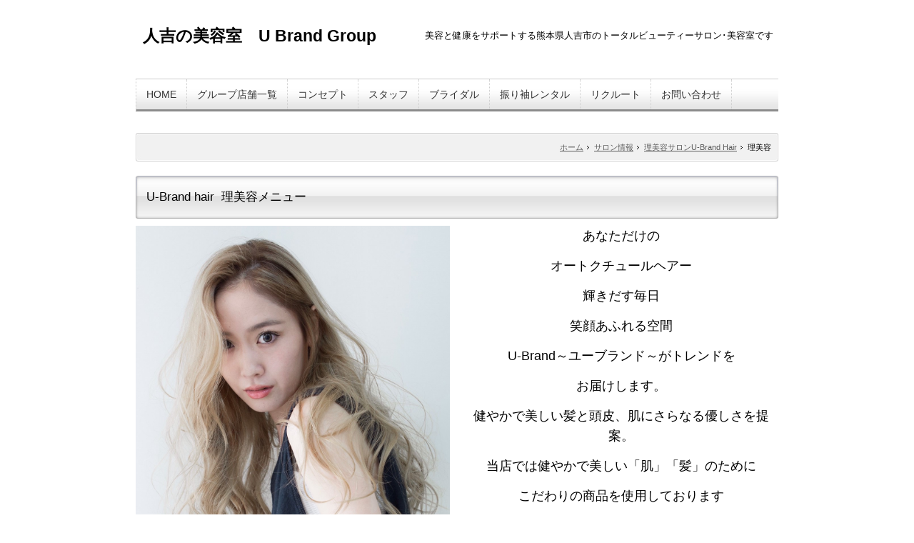

--- FILE ---
content_type: text/html; charset=UTF-8
request_url: https://u-brand.kbz.jp/access/ubrand/hair/
body_size: 15391
content:
<!DOCTYPE html PUBLIC "-//W3C//DTD XHTML 1.0 Transitional//EN" "http://www.w3.org/TR/xhtml1/DTD/xhtml1-transitional.dtd">
<html xmlns="http://www.w3.org/1999/xhtml" xml:lang="ja" lang="ja">
<head><script>
  (function(i,s,o,g,r,a,m){i['GoogleAnalyticsObject']=r;i[r]=i[r]||function(){
  (i[r].q=i[r].q||[]).push(arguments)},i[r].l=1*new Date();a=s.createElement(o),
  m=s.getElementsByTagName(o)[0];a.async=1;a.src=g;m.parentNode.insertBefore(a,m)
  })(window,document,'script','//www.google-analytics.com/analytics.js','ga');

  ga('create', 'UA-12052951-19', 'kbz.jp');
  ga('send', 'pageview');

</script>
<meta http-equiv="Content-Type" content="text/html; charset=UTF-8" />
<meta http-equiv="Content-Script-Type" content="text/javascript" />
<meta http-equiv="Content-Style-Type" content="text/css" />
<meta http-equiv="Cache-Control" content="no-cache" />
<meta http-equiv="Pragma" content="no-cache" />
<meta name="robots" content="INDEX,FOLLOW" />
<title>理美容 | 人吉市 美容室 U Brand　ヘアメイク・エステ・ネイル・ブライダル　</title>
<meta name="description" content="理美容のメニューです。" />
<meta name="keywords" content="人吉,ヘアーサロン,美容,理容" />
<link type="text/css" rel="stylesheet" href="../../../_templates/ubrand_org/css/style.css" />
<link type="text/css" rel="stylesheet" href="../../../_administrator/css/default/content_parts.css" />
<link href="../../../_administrator/css/lightbox.css" rel="stylesheet" type="text/css" media="screen" />
<script type="text/javascript" src="../../../_administrator/js/slibs.js"></script>
<script type="text/javascript" src="https://design.secure-cms.net/host/script/script5.js" integrity="sha384-wDZXZOZYlKSTi1fcGV6n7FzLHcpOG8wkYBRAFCA5PMT56QIw/r7/iyVfGcRim7TA" crossorigin="anonymous"></script>
<script type="text/javascript">jQuery.noConflict();</script>
<script type="text/javascript" src="../../../_administrator/js/common.js"></script>
<link href="../../../_administrator/css/lightbox_2.css" rel="stylesheet" type="text/css" media="screen" />
<link href="../../../_administrator/css/default/alert.css" rel="stylesheet" type="text/css" />
<link href="../../../_administrator/css/index.php?from=login" rel="stylesheet" type="text/css" />
<script type="text/javascript" defer="defer" async="async" src="../../../_administrator/js/llibs.js"></script>
<link rel="alternate" media="only screen and (max-width: 640px)" href="http://u-brand.kbz.jp/_m/access/ubrand/hair/" />
<link rel="alternate" media="handheld" href="http://u-brand.kbz.jp/_m/access/ubrand/hair/" />
<script>get_cookie_banner_settings();</script>
</head>
<body id="type1column">
<div id="wrapper">
<!-- ************************************************** id="header"  ************************************************** -->
<div id="header">
<div class="wrapper clearfix  ">
<div class="box"><div><div id="logo"><span> <h1><strong><span style="font-size: larger">人吉の美容室　U Brand Group</span></strong></h1></span></div><h2 id="siteDesc"><span>美容と健康をサポートする熊本県人吉市のトータルビューティーサロン･美容室です</span></h2></div></div>
<div class="naviBox headerNavi">
<ul class="clearfix"><!--
--><li>
<a class="menu" href="../../../" target="_self">HOME</a></li><li>
<a class="menu" href="../../../access/menu/" target="_self">グループ店舗一覧</a></li><li>
<a class="menu" href="../../../access/concept/" target="_self">コンセプト</a></li><li>
<a class="menu" href="../../../access/staff/" target="_self">スタッフ</a></li><li>
<a class="menu" href="../../../access/bridal/" target="_self">ブライダル</a></li><li>
<a class="menu" href="../../../kimono/" target="_self">振り袖レンタル</a></li><li>
<a class="menu" href="../../../access/recruit/" target="_self">リクルート</a></li><li>
<a class="menu" href="../../../toiawase/" target="_self">お問い合わせ</a></li><!--
--></ul>
</div></div>
</div>
<!-- ************************************************** // id="header" ************************************************** -->

<!-- id="topicpath" -->
<div id="topicpath">
<div class="wrapper clearfix">
<ul>
<li id="topicpathFirst"><a href="../../../">ホーム</a></li><li><a href="../../../access/">サロン情報</a></li><li><a href="../../../access/ubrand/">理美容サロンU-Brand Hair</a></li><li>理美容</li></ul>
</div>
</div>
<!-- // id="topicpath" -->

<!-- ************************************************** id="container" ************************************************** -->
<div id="container">
<div class="wrapper clearfix">
<!-- ************************************************** id="contents" ************************************************** -->
<div id="contents">

<!-- id="upper" -->
<div id="upper">
</div>
<!-- // id="upper" -->

<!-- id="main" -->
<div id="main">
<div><h1>U-Brand hair &nbsp;理美容メニュー</h1><div><div class="box clearfix"><div class="parts_img_type03_box left"><img alt="" width="330" src="../../../images/50242083.33b68e418dc8c8182fecbf7609d25fcc.19100603.JPG" /></div><div class="parts_img_type03_box right "><p style="text-align: center"><span style="font-size: large">あなただけの</span></p><p style="text-align: center"><span style="font-size: large">オートクチュールヘアー</span></p><p style="text-align: center"><span style="font-size: large">輝きだす毎日</span></p><p style="text-align: center"><span style="font-size: large">笑顔あふれる空間</span></p><p style="text-align: center"><span style="font-size: large">U-Brand～ユーブランド～がトレンドを</span></p><p style="text-align: center"><span style="font-size: large">お届けします。</span></p><p style="text-align: center"><span style="font-size: large">健やかで美しい髪と頭皮、肌にさらなる優しさを提案。</span></p><p style="text-align: center"><span style="font-size: large">当店では健やかで美しい「肌」「髪」のために</span></p><p style="text-align: center"><span style="font-size: large">こだわりの商品を使用しております</span></p></div></div></div><div><div class="box clearfix"><div class="parts_h_type08_box left"><h4>カット　　骨格矯正カット</h4><div class="parts_h_type08_imgBox"><img title="" alt="" width="330" height="293" src="../../../images/IMG_2826.JPG" /></div><div><p>　お客様　それぞれのお顔、骨格、個性などに合わせたスタイルを普段スタイリングがいかに楽に出来るかを考えて、しっかりと提案させていただきます。評判のシャンプーもご期待ください。</p></div></div><div class="parts_h_type08_box right"><h4>カラー　マニキュア　他多数</h4><div class="parts_h_type08_imgBox"><img title="" alt="" width="330" height="293" src="../../../images/IMG_2751.JPG" /></div><div><p>　しっかり染めながらたっぷり栄養補給。何百種類もあるカラー剤の中から厳選。水に包まれながら染める「ウォーターカラー」は、大人の髪をしなやかに、なめらかに仕上げます。</p></div></div></div></div><div><div class="box clearfix"><div class="parts_h_type08_box left"><h4>パーマ　　デジタルパーマ</h4><div class="parts_h_type08_imgBox"><img title="" alt="" width="330" height="293" src="../../../images/IMG_2847.JPG" /></div><div><p>ご希望のスタイルや髪質によって異なりますが、デジタルパーマやコスメカールを使い分け　ニュアンス風なパーマや、個性的なパーマなども、共に髪の傷み、スタイリングのしやすさを考えたパーマです。トリートメントと前処理は料金に含まれます。</p></div></div><div class="parts_h_type08_box right"><h4>ストレート　　ストレートデジパー</h4><div class="parts_h_type08_imgBox"><img title="" alt="" width="330" height="292" src="../../../images/DSC00566.JPG" /></div><div><p>自然な仕上がりと手触りで人気の高い縮毛矯正です。毛先と根元のお薬を使い分け髪へのダメージを最小限におさえて、自然な髪にしていきます。プラス1000円で毛先にカールを付けるストデジがかなり人気です。</p></div></div></div></div><div><div class="box clearfix"><div class="parts_h_type08_box left"><h4>セット・メイク・着付け</h4><div class="parts_h_type08_imgBox"><img title="" alt="" width="330" height="600" src="../../../images/image1 (83).jpeg"  name=""     /></div><div><p>キュート系、流行りのものなどお客様のご希望に合わせたスタイルを提供していきます。</p></div></div><div class="parts_h_type08_box right"><h4>ヘッドスパ</h4><div class="parts_h_type08_imgBox"><img title="" alt="" width="330" height="600" src="../../../images/spa.jpg"  name="" /></div><div><p>香りの選べる天然アロマエッセンシャルを使って極上のヘッドマッサージを行います。</p></div></div></div></div><div><h3><span style="font-size: medium">料金表（価格は税込み価格です）</span></h3></div><div><table>     <tbody>         <tr><th></th><td></td><td style="text-align: center;"><strong><span style="color: rgb(255, 0, 0);">レディース</span></strong></td><td style="text-align: center;"><strong><span style="color: rgb(0, 0, 255);">メンズ</span></strong></td></tr>         <tr><th style="text-align: center;" rowspan="4">カット（シャンプー込）</th><td style="text-align: center;">一般</td><td style="text-align: center;">4300円</td><td style="text-align: center;"><p>4300円</p></td></tr>         <tr><td style="text-align: center;">小学生</td><td style="text-align: center;">3000円</td><td style="text-align: center;">3000円</td></tr>         <tr><td style="text-align: center;">中学生</td><td style="text-align: center;">3000円</td><td style="text-align: center;">3000円</td></tr><tr><td style="text-align: center;">高校生</td><td style="text-align: center;">3000円</td><td style="text-align: center;">3000円</td></tr><tr><th style="text-align: center;">パーマ＋カット（シャンプー込）</th><td style="text-align: center;"></td><td style="text-align: center;">9000円</td><td style="text-align: center;">9000円</td></tr><tr><th style="text-align: center;">デジタルパーマ＋カット（シャンプー込）</th><td style="text-align: center;"></td><td style="text-align: center;" colspan="2">13000円</td></tr><tr><th style="text-align: center;" rowspan="2"><p>カラー＋カット（シャンプー込）</p><p>(ロング料金あり）</p></th><td style="text-align: center;" rowspan="2"></td><td style="text-align: center;" rowspan="2"><p><br />9400円</p></td><td style="text-align: center;" rowspan="2"><br />8200円</td></tr><tr></tr><tr><th style="text-align: center;" rowspan="3"><p>ストレート＋カット（シャンプー込）</p><p>毛先デジタルパーマ＋１０００円</p></th><td style="text-align: center;">ショート</td><td style="text-align: center;">15500円</td><td style="text-align: center;">12000円</td></tr><tr><td style="text-align: center;">ミディアム</td><td style="text-align: center;">16500円</td><td style="text-align: center;">12000円</td></tr><tr><td style="text-align: center;">ロング</td><td style="text-align: center;">17700円</td><td style="text-align: center;">12000円</td></tr><tr><th style="text-align: center;">トリートメント</th><td style="text-align: center;" colspan="3">1100円～12000円</td></tr><tr><th style="text-align: center;">エクステンション</th><td style="text-align: center;" colspan="3">1本350円～</td></tr>     </tbody> </table><p></p></div><div><p><a href="../../../access/ubrand/">サロン情報</a></p></div></div></div>
<!-- // id="main" -->

<!-- id="bottom" -->
<div id="bottom">
</div>
<!-- // id="bottom" -->

<!-- id="opt" -->
<div id="opt" class="clearfix">

<!-- id="opt1" -->
<div id="opt1">
</div>
<!-- // id="opt1" -->

<!-- id="opt2" -->
<div id="opt2">
</div>
<!-- // id="opt2" -->

</div>
<!-- // id="opt" -->

</div>
<!-- ************************************************** // id="contents" ************************************************** -->


</div>
</div>
<!-- ************************************************** // id="container" ************************************************** -->

<div class="pageTop">
<div class="wrapper"><a href="#header">ページの先頭へ</a></div>
</div>

<!-- ************************************************** id="footer" ************************************************** -->
<div id="footer">
<div class="wrapper clearfix  ">
<div class="box"><div><div><span style="font-size: medium; color: rgb(255, 255, 255);"><span style="background-color: rgb(255, 102, 102);"> お問い合わせ・ご予約は </span></span></div> <div><div class="tel" style="font-size: medium;"><span class="name">U Brand</span><br /> <strong>（理美容 まつエク）<br /> Tel</strong><span class="bango"><strong><a href="tel:0966-24-8811 ">0966-24-8811<br /> </a></strong><a href="tel:0966-24-8811 "><strong><br /> </strong></a><font color="#ffffff"><span style="background-color: rgb(255, 153, 0);"><b><a href="https://h42atc.b-merit.jp/v8wz52/web/login"><span style="color: rgb(255, 255, 255);">web予約</span></a></b></span></font></span></div> <div class="tel" style="font-size: medium;"><strong><span class="name">U The Style</span><br /> （ブライダル・エステ・<br /> 痩身／ダイエット）<br /> Tel</strong><span class="bango"><a href="tel:0966-35-7711"><strong>0966-35-7711<br /> </strong></a><span style="background-color: rgb(255, 153, 0);"><strong style="color: rgb(255, 255, 255); background-color: rgb(255, 0, 0);"><span style="background-color: rgb(255, 153, 0);"><span style="color: rgb(255, 255, 255);"><span style="color: rgb(255, 255, 255);"><a href="https://h42atc.b-merit.jp/f9yinq/web/login"><span style="color: rgb(255, 255, 255);">web予約</span></a></span></span></span></strong></span></span></div> </div></div>
<div></div>
<p></p></div>
<div class="naviBox footerNavi">
<ul class="clearfix"><!--
--><li>
<a class="menu" href="../../../" target="_self">ホーム</a></li><li>
<a class="menu" href="../../../access/menu/" target="_self">メニュー</a></li><li>
<a class="menu menu-selected" href="../../../access/" target="_self">店舗情報</a></li><li>
<a class="menu" href="../../../access/staff/" target="_self">スタッフ</a></li><li>
<a class="menu" href="../../../access/concept/" target="_self">コンセプト</a></li><li>
<a class="menu" href="../../../access/recruit/" target="_self">リクルート</a></li><li>
<a class="menu" href="../../../style/" target="_self">スタイル一覧</a></li><li>
<a class="menu" href="../../../toiawase/" target="_self">お問い合わせ</a></li><li>
<a class="menu" href="../../../sitemap/" target="_self">サイトマップ</a></li><!--
--></ul>
</div>
<address><span>Copyright (C) U-brand All Rights Reserved.</span></address>

</div>
</div>
<!-- ************************************************** // id="footer" ************************************************** -->
</div>
<div id="published" style="display:none">&nbsp;</div></body>
</html>

--- FILE ---
content_type: text/html; charset=UTF-8
request_url: https://u-brand.kbz.jp/index.php?a=free_page/get_cookie_policy_setting/
body_size: 2621
content:
[{"site_path":"\/u-brand","cms_rev_no":"-1","site_title":"\u4eba\u5409\u5e02 \u7f8e\u5bb9\u5ba4 U Brand\u3000\u30d8\u30a2\u30e1\u30a4\u30af\u30fb\u30a8\u30b9\u30c6\u30fb\u30cd\u30a4\u30eb\u30fb\u30d6\u30e9\u30a4\u30c0\u30eb\u3000","description":"\u300cU-Brand\u300d\u306f\u718a\u672c\u770c\u4eba\u5409\u5e02\u306b\u3042\u308b\u7406\u7f8e\u5bb9\u3001\u30cd\u30a4\u30eb\u3001\u30a8\u30b9\u30c6\u3001\u75e9\u8eab\u3001\u5ca9\u76e4\u6d74\u306a\u3069\u8c4a\u5bcc\u306a\u30e1\u30cb\u30e5\u30fc\u3092\u3082\u3064\u30c8\u30fc\u30bf\u30eb\u30d3\u30e5\u30fc\u30c6\u30a3\u30fc\u30b5\u30ed\u30f3\u3067\u3059\u3002\u6d41\u884c\u3092\u654f\u611f\u306b\u3068\u3089\u3048\u3001\u6d17\u7df4\u3055\u308c\u305f\u6280\u8853\u3067\u304a\u5ba2\u3055\u307e\u306e\u9b45\u529b\u3092\u6700\u5927\u9650\u306b\u3072\u304d\u3060\u3059\u30b9\u30bf\u30a4\u30eb\u3092\u63d0\u6848\u3057\u307e\u3059\u3002","keyword":"\u4eba\u5409,\u7f8e\u5bb9\u5ba4,\u7f8e\u5bb9\u9662,\u5ca9\u76e4\u6d74,\u30a8\u30b9\u30c6,\u30e6\u30fc\u30d6\u30e9\u30f3\u30c9,\u30cd\u30a4\u30eb,\u30d6\u30e9\u30a4\u30c0\u30eb","site_mail":"u-brand@khaki.plala.or.jp","copyright":"Copyright (C) U-brand All Rights Reserved.","cms_language":"ja","cookie_consent_popup_flag":"0","cookie_consent_message":"","site_close_image":"","site_close_message":"","site_auto_backup":"1","site_auto_backup_limit":"4","tellink":"0","site_jquery_ver":"","site_jqueryui_ver":"","site_bootstrap_ver":"","site_jquery_autoloading":"1","_path":"\/u-brand","rev_no":"-1","_title":"\u4eba\u5409\u5e02 \u7f8e\u5bb9\u5ba4 U Brand\u3000\u30d8\u30a2\u30e1\u30a4\u30af\u30fb\u30a8\u30b9\u30c6\u30fb\u30cd\u30a4\u30eb\u30fb\u30d6\u30e9\u30a4\u30c0\u30eb\u3000","ription":"\u300cU-Brand\u300d\u306f\u718a\u672c\u770c\u4eba\u5409\u5e02\u306b\u3042\u308b\u7406\u7f8e\u5bb9\u3001\u30cd\u30a4\u30eb\u3001\u30a8\u30b9\u30c6\u3001\u75e9\u8eab\u3001\u5ca9\u76e4\u6d74\u306a\u3069\u8c4a\u5bcc\u306a\u30e1\u30cb\u30e5\u30fc\u3092\u3082\u3064\u30c8\u30fc\u30bf\u30eb\u30d3\u30e5\u30fc\u30c6\u30a3\u30fc\u30b5\u30ed\u30f3\u3067\u3059\u3002\u6d41\u884c\u3092\u654f\u611f\u306b\u3068\u3089\u3048\u3001\u6d17\u7df4\u3055\u308c\u305f\u6280\u8853\u3067\u304a\u5ba2\u3055\u307e\u306e\u9b45\u529b\u3092\u6700\u5927\u9650\u306b\u3072\u304d\u3060\u3059\u30b9\u30bf\u30a4\u30eb\u3092\u63d0\u6848\u3057\u307e\u3059\u3002","ord":"\u4eba\u5409,\u7f8e\u5bb9\u5ba4,\u7f8e\u5bb9\u9662,\u5ca9\u76e4\u6d74,\u30a8\u30b9\u30c6,\u30e6\u30fc\u30d6\u30e9\u30f3\u30c9,\u30cd\u30a4\u30eb,\u30d6\u30e9\u30a4\u30c0\u30eb","_mail":"u-brand@khaki.plala.or.jp","right":"Copyright (C) U-brand All Rights Reserved.","language":"ja","ie_consent_popup_flag":"0","ie_consent_message":"","_close_image":"","_close_message":"","_auto_backup":"1","_auto_backup_limit":"4","ink":"0","_jquery_ver":"","_jqueryui_ver":"","_bootstrap_ver":"","_jquery_autoloading":"1"}]

--- FILE ---
content_type: text/css
request_url: https://u-brand.kbz.jp/_templates/ubrand_org/css/style.css
body_size: 2251
content:
@charset "utf-8";

/* ---------------------------------------------------------------------------------------- 

	リセット

---------------------------------------------------------------------------------------- */

@import url("reset.css");


/* ---------------------------------------------------------------------------------------- 

	レイアウト
	
		layout.css				全体レイアウト、検索結果、フォーム、トピックス
		blog_layout.css			ブログ
		shop_layout.css			ショップ

---------------------------------------------------------------------------------------- */

@import url("layout.css");
@import url("blog_layout.css");


/* ---------------------------------------------------------------------------------------- 

	共通

---------------------------------------------------------------------------------------- */

@import url("base.css");
@import url("font.css");


/* ---------------------------------------------------------------------------------------- 

	ブロックパーツ
	
		parts.css				検索、トピックス、RSSリーダー、モバイルサイトQRコード、TW.ガジェット
		blog_parts.css			ブログ
		shop_parts.css			ショップ
		menu.css				メニュー
		contents_parts.css		コンテンツパーツ

---------------------------------------------------------------------------------------- */

@import url("parts.css");
@import url("blog_parts.css");
@import url("menu.css");
@import url("contents_parts.css");


/* ---------------------------------------------------------------------------------------- 

	EC

---------------------------------------------------------------------------------------- */

@import url("ec.css");


/* ---------------------------------------------------------------------------------------- 

	1カラム用コンテンツパーツ
	
---------------------------------------------------------------------------------------- */
@import url("contents_parts.css");



/* ----------------------------------------------------------------------------------------

	エディター用
	
		editor.css にはエディターの背景色を記述
		FOR_EDITOR 内はエディターで表示するスタイルを記述

---------------------------------------------------------------------------------------- */

@import url("editor.css");


/* FOR_EDITOR */

/* /FOR_EDITOR */


--- FILE ---
content_type: text/css
request_url: https://u-brand.kbz.jp/_templates/ubrand_org/css/layout.css
body_size: 5302
content:
@charset "utf-8";

/* ---------------------------------------------------------------------------------------- 

	全体のレイアウト
	
	#main部分のレイアウト
	
		・トピックス一覧 [ MODULE:topics-topics_list ]
		・トピックス記事本文 [ MODULE:topics-topics_article ]	
		・サイト内検索 [ MODULE:search ]	
		・フォーム [ MODULE:mailform-form ]
		・フォーム確認 [ MODULE:mailform-confirm ]
		・フォーム完了 [ MODULE:mailform-complate ]
		・アルバム [ MODULE:album ]

---------------------------------------------------------------------------------------- */

#header {
	padding: 20px 0 0;
}

#container {
	margin: 0 0 10px;
}

#contents {
	width: 900px;
}

#opt1 {
	float: left;
	width: 550px;
}

#opt2 {
	float: right;
	width: 335px;
}

#footer {
	padding: 0 0 20px;
}


/* ---------------------------------------------------------------------------------------- 

	トピックス一覧 [ MODULE:topics-topics_list ]

---------------------------------------------------------------------------------------- */

.topicsListBox {
	margin: 0 0 15px;
	padding: 0 0 15px;
	background: url(../images/common/line_bot.gif) repeat-x left bottom;
}

.topicsListBox .topicDigestImgOn .topicDigestText {
	float: left;
	width: 560px;
}

.topicsListBox .topicDigestImgOn .topicDigestPhoto {
	float: right;
	width: 100px;
}

.topicsListBox h2 {
	height: auto;
	margin: 0 0 10px;
	padding: 0;
	background: none;
	line-height: 1.3;
	color: #333333;
}

.topicsListBox h2 a {
	padding: 0 0 0 16px;
	background: url(../images/common/arrow.gif) no-repeat 0 4px;
}

.topicsListBox p {
	margin: 0 0 5px;
	font-size: 92%;
}

.topicsListBox p.topicDate {
	font-size: 77%;
}

.topicsList .pageLink { padding-top: 30px;}

.topicsList .pageLink ul li {
	float: none;
	display: inline;
}


/* ---------------------------------------------------------------------------------------- 

	トピックス記事本文 [ MODULE:topics-topics_article ]

---------------------------------------------------------------------------------------- */

.topicsArticle .topicDate {
	margin: 0 0 5px;
	font-size: 77%;
}

.topicsArticlePhoto,
.topicsArticleBody {
	margin: 0 0 30px;
}


/* ---------------------------------------------------------------------------------------- 

	サイト内検索 [ MODULE:search ]

---------------------------------------------------------------------------------------- */

.searchResults {
	margin-bottom: 15px;
	padding: 15px 0;
	border: 1px solid #cdcdcd;
	text-align: center;
}

.searchBoxList {
	margin: 0 0 60px;
}

.search .topicDate {
	margin: 0 0 5px;
	font-size: 77%;
}

.search .pageLink ul li {
	float: none;
	display: inline;
}


/* ---------------------------------------------------------------------------------------- 

	フォーム [ MODULE:mailform-form ]

---------------------------------------------------------------------------------------- */

#mailForm tr th strong {
	color: #ff0000;
}

.inputText,
textarea {
	padding: 5px;
	border: 1px solid #cdcdcd;
	line-height: 1.6;
}

.infoMessage {
	margin-top: 5px;
	font-size: 77%;
}

.errorMessage {
	margin-top: 5px;
	font-size: 77%;
	color: #ff0000;
}

.pageLink {
	text-align: center;
}

.pageLink ul { margin: 0;}

.formConfirmBox .pageLink ul {
	width: 294px;
	margin: 0 auto;
}

.pageLink ul li {
	float: left;
	padding: 0 20px;
	background: none;
}

.formConfiBu {
	height: 55px;
	width: 136px;
	padding: 55px 0 0 0;
	border: none;
	background: url(../images/common/bu_confi.jpg) no-repeat 0 0;
	cursor: pointer;
}

.pageLink ul li.returnBu { padding-top: 20px;}

.returnBu a,
a.returnBu {
	overflow: hidden;
	display: block;
	height: 0 !important;
	height /**/: 35px;
	width: 78px;
	padding: 35px 0 0 0;
	border: none;
	background: url(../images/common/bu_prev.jpg) no-repeat 0 0;
	cursor: pointer;
}

.formSendBu {
	height: 55px;
	width: 136px;
	padding: 55px 0 0 0;
	border: none;
	background: url(../images/common/bu_send.jpg) no-repeat 0 0;
	cursor: pointer;
}


/* ---------------------------------------------------------------------------------------- 

	フォーム確認 [ MODULE:mailform-confirm ]

---------------------------------------------------------------------------------------- */

.formConfirmBox table tr th { width: 200px;}


/* ---------------------------------------------------------------------------------------- 

	フォーム完了 [ MODULE:mailform-complate ]

---------------------------------------------------------------------------------------- */

/* ---------------------------------------------------------------------------------------- 

	アルバム [ MODULE:album ]

---------------------------------------------------------------------------------------- */

.albumList .albumListBox .albumText { width: 685px !important;}
.album .albumListBox .albumThumbWrap { float: left; width: 390px;}
.album .albumListBox .albumComment { float: right; width: 500px;}
.albumList .albumThumb { margin: 0 8px 10px 0;}
#sl0base { background: #cecece !important;}
#sl0slider { background: #7F7F7F !important;}
.albumList .pageLink,
.albumDetail .pageLink { margin-bottom: 15px;}
.albumList .pageLink ul li,
.albumDetail .pageLink ul li { float: none; display: inline;}

.albumThumb { 
	/float: left;
}

--- FILE ---
content_type: text/css
request_url: https://u-brand.kbz.jp/_templates/ubrand_org/css/blog_layout.css
body_size: 5027
content:
@charset "utf-8";

/* ---------------------------------------------------------------------------------------- 

	ブログの#main部分のレイアウト
	
		・エントリー一覧 [ MODULE:blog-entry ]
		・エントリー詳細ページ [ MODULE:blog-individual ]
		・コメント入力の確認 [ MODULE:blog-comment_post ]	
		・検索結果 [ MODULE:blog-search ]
		・カテゴリーアーカイブ [ MODULE:blog-category_archives ]
		・月別アーカイブ [ MODULE:blog-monthly_archives ]	
		・アーカイブ [ MODULE:blog-archives ]	
	
---------------------------------------------------------------------------------------- */

/* ---------------------------------------------------------------------------------------- 

	エントリー [ MODULE:blog-entry ]	

---------------------------------------------------------------------------------------- */

.blogEntryListBox {
	margin: 0 0 60px;
}

.blogEntryListBox .topicDate {
	margin: 0 0 5px;
	font-size: 77%;
}

.pageMore {
	margin-bottom: 15px;
}

.pageMore a {
	overflow: hidden;
	display: block;
	width: 89px;
	height: 0 !important;
	height /**/: 35px;
	padding: 35px 0 0 0;
	background: url(../images/common/bu_more.jpg) no-repeat 0 0;
}

.entryCategory {
	margin: 0 0 15px;
	padding: 15px;
	border: 1px solid #e0e0e0;
}

.entryCategory ul {
	margin: 0;
}

.entryCategory ul li {
	float: left;
	padding: 0 15px 0 0;
	background: none;
}

.entryCategory ul li a {
	display: block;
	white-space: nowrap;
	text-decoration: none;
}

.entryFooter ul li {
	float: left;
	padding-right: 15px;
}

.entryFooter ul li a {
	display: block;
	white-space: nowrap;
	text-decoration: none;
}

.blogEntry .pageLink ul li {
	float: none;
	display: inline;
}


/* ---------------------------------------------------------------------------------------- 

	エントリー個別アーカイブ 詳細ページ [ MODULE:blog-individual ]	

---------------------------------------------------------------------------------------- */

.blogEntry,
.blogTrackbacks,
.blogComments,
.blogcommentsForm,
.blogEntryMore {
	margin: 0 0 30px;
}

.blogIndividualBox .topicDate {
	margin: 0 0 5px;
	font-size: 77%;
}

.blogCommentsBox {
	margin: 0 0 15px;
}

.blogTrackbacksBody,
.blogCommentsBody {
	float: left;
	width: 668px !important;
	width /**/: 690px;
	border: 1px solid #cdcdcd;
	padding: 10px;
}

.blogCommentsName {
	float: right;
	width: 200px;
}

.blogCommentsName ul li {
	padding: 0;
	background: none;
}

.blogCommentsName ul li.topicDate {
	margin-bottom: 5px;
	font-size: 77%;
}

.commentFormBox table tr th strong {
	color: #ff0000;
}

.trackUrl input,
.commentFormBox table tr td input,
.commentFormBox table tr td textarea {
	width: 400px;
	padding: 5px;
	border: 1px solid #cdcdcd;
	line-height: 1.6;
}

.blogIndividual .pageLink {
	padding-bottom: 30px;
}

.blogIndividual .pageLink ul li {
	float: none;
	display: inline;
}


/* ---------------------------------------------------------------------------------------- 

	コメント入力の確認 [ MODULE:blog-comment_post ]	

---------------------------------------------------------------------------------------- */

.blogCommentPost .pageLink ul {
	width: 294px;
	margin: 0 auto;
}


/* ---------------------------------------------------------------------------------------- 

	検索結果 [ MODULE:blog-search ]

---------------------------------------------------------------------------------------- */

.blogSearchResults {
	margin-bottom: 15px;
	padding: 15px 0;
	border: 1px solid #cdcdcd;
	text-align: center;
}

.blogSearchList {
	margin: 0 0 60px;
}

.blogSearchList .topicDate {
	margin: 0 0 5px;
	font-size: 77%;
}

.blogSearchBox .pageLink ul li {
	float: none;
	display: inline;
}


/* ---------------------------------------------------------------------------------------- 

	カテゴリーアーカイブ [ MODULE:blog-category_archives ]	

---------------------------------------------------------------------------------------- */

.blogCategoryArchivesList {
	margin: 0 0 60px;
}

.blogCategoryArchivesList .topicDate {
	margin: 0 0 5px;
	font-size: 77%;
}


/* ---------------------------------------------------------------------------------------- 

	月別アーカイブ [ MODULE:blog-monthly_archives ]	

---------------------------------------------------------------------------------------- */

.blogMonthlArchivesList {
	margin: 0 0 60px;
}

.blogMonthlArchivesList .topicDate {
	margin: 0 0 5px;
	font-size: 77%;
}

.blogMonthlArchivesBox .pageLink ul li {
	float: none;
	display: inline;
}


/* ---------------------------------------------------------------------------------------- 

	アーカイブ [ MODULE:blog-archives ]	

---------------------------------------------------------------------------------------- */

.blogArchivesBox dl dt,
.blogArchivesBox dl dd {
	line-height: 1.6;
}

.blogArchivesBox dl dd {
	margin: -1.6em 0 15px;
	padding: 0 0 15px 8em;
	background: url(../images/common/line_bot.gif) repeat-x left bottom;
}

--- FILE ---
content_type: text/css
request_url: https://u-brand.kbz.jp/_templates/ubrand_org/css/base.css
body_size: 7713
content:
@charset "utf-8";

/* ---------------------------------------------------------------------------------------- 

	1-1.Yahoo UI Library Fonts CSS
	http://developer.yahoo.com/yui/fonts/
	*Copyright (c) 2006, Yahoo! Inc. All rights reserved.
	*http://developer.yahoo.com/yui/license.txt

	Font-size Adjustment
	
	77% = 10px	|	122% = 16px	|	167% = 22px	
	85% = 11px	|	129% = 17px	|	174% = 23px
	92% = 12px	|	136% = 18px	|	182% = 24px
	100% = 13px	|	144% = 19px	|	189% = 25px
	107% = 14px	|	152% = 20px	|	197% = 26px
	114% = 15px	|	159% = 21px	|

---------------------------------------------------------------------------------------- */


body {

	font-size: 14px; /* モダンブラウザ向け */
	*font-size: small; /* IE 7向け */
	*font: x-small; /* IE 6以下 */
	color: #000000;
	font-family:Avenir , "Open Sans" , "Helvetica Neue" , Helvetica , Arial , Verdana , Roboto , "游ゴシック" , "Yu Gothic" , "游ゴシック体" , "YuGothic" , "ヒラギノ角ゴ Pro W3" , "Hiragino Kaku Gothic Pro" , "Meiryo UI" , "メイリオ" , Meiryo , "ＭＳ Ｐゴシック" , "MS PGothic" , sans-serif;
}

#wrapper {
	width: 900px;
	margin: 0 auto;
}

p {	margin-bottom: 1em; line-height: 1.6;}

strong {}

a { color: #5c5c5c;}
a:hover { color: #000000 !important;}

.textC { text-align: center;}
.textR { text-align: right;}

.left { float: left;}
.right { float: right;}

.clear {
	    clear:both;　/*floatの解除*/
	}

address { margin-top: 5px; padding-bottom: 30px; font-size: 77%;}


/* ---------------------------------------------------------------------------------------- 

	h[x}	

---------------------------------------------------------------------------------------- */

h1 {
	height: 60px;
	margin: 0 0 10px;
	padding: 0 15px;
	background: url(../images/main/h1_main.jpg) no-repeat 0 0;
	line-height: 60px;
	color: #000;
	font-size: 122%;
}

#header h1 { background: url(../images/header/h1_header.jpg) no-repeat 0 0;}
#opt1 h1 { background: url(../images/opt1/h1_opt1.jpg) no-repeat 0 0;}
#opt2 h1 { background: url(../images/opt2/h1_opt2.jpg) no-repeat 0 0;}
#side h1 { background: url(../images/side/h1_side.jpg) no-repeat 0 0;}
#footer h1 { background: url(../images/header/h1_header.jpg) no-repeat 0 0;}

#logo h1 {
    height: 40px;
    margin: 0px;
    padding: 20px 10px;
    background: none;
    line-height: 20px;
    color: #000;
    font-size: 100%;
}

}

h2 {
	height: 40px;
	margin: 0 0 10px;
	padding: 0 15px;
	background: url(../images/main/h2_main.jpg) no-repeat 0 0;
	line-height: 40px;
	color: #000;
	font-size: 107%;
}

#header h2 { 
	background: none;
}

#opt1 h2 { background: url(../images/opt1/h2_opt1.jpg) no-repeat 0 0;}
#opt2 h2 { background: url(../images/opt2/h2_opt2.jpg) no-repeat 0 0;}
#side h2 { background: url(../images/side/h2_side.jpg) no-repeat 0 0;}
#footer h2 { background: url(../images/header/h2_header.jpg) no-repeat 0 0;}

h3 {
	height: 40px;
	margin: 0 0 10px;
	padding: 0 15px;
	background: url(../images/main/h3_main.jpg) no-repeat 0 0;
	line-height: 40px;
	font-size: 107%;
}

#header h3 { background: url(../images/header/h3_header.jpg) no-repeat 0 0;}
#opt1 h3 { background: url(../images/opt1/h3_opt1.jpg) no-repeat 0 0;}
#opt2 h3 { background: url(../images/opt2/h3_opt2.jpg) no-repeat 0 0;}
#side h3 { background: url(../images/side/h3_side.jpg) no-repeat 0 0;}
#footer h3 { background: url(../images/header/h3_header.jpg) no-repeat 0 0;}

h4 {
	margin: 0 0 10px;
	padding: 10px 0 10px 13px;
	background: url(../images/main/h4_main.gif) no-repeat 0 14px;
	border-top: 1px solid #cfcece;
	border-bottom: 1px solid #cfcece;
	line-height: 1.3;
	font-size: 107%;
}

h5 {
	margin: 0 0 10px;
	padding: 0 0 0 13px;
	background: url(../images/main/h5_main.gif) no-repeat 0 4px;
	line-height: 1.3;
}

h6 {
	margin: 0 0 10px;
	padding-bottom: 10px;
	border-bottom: 2px solid #e0e0e0;
	line-height: 1.3;
}


/* ---------------------------------------------------------------------------------------- 

	list	

---------------------------------------------------------------------------------------- */

ul,ol {
	margin-bottom: 1em;
}

li {
	line-height: 1.6;
}

ul li {
	padding: 0 0 0 15px;
	background: url(../images/common/li_bg.gif) no-repeat 0 6px;
}


/* ---------------------------------------------------------------------------------------- 

	table	

---------------------------------------------------------------------------------------- */

table {
	width: 100%;
	margin-bottom: 1em;
	border-top: 1px solid #e0e0e0;
	border-left: 1px solid #e0e0e0;
}

table th,
table td {
	padding: 10px;
	border-right: 1px solid #e0e0e0;
	border-bottom: 1px solid #e0e0e0;
	vertical-align: top;
	line-height: 1.6;
}

table th { background: #e0e0e0 url(../images/common/th_bg.gif) no-repeat left top;}


/* ---------------------------------------------------------------------------------------- 

	common	

---------------------------------------------------------------------------------------- */

.box { margin: 0 0 30px;}


/* ---------------------------------------------------------------------------------------- 

	header	

---------------------------------------------------------------------------------------- */

#logo { 
	font-size: 136%; 
	margin-bottom: 10px;
	width: 45%;
	float: left;
}

#siteDesc { 
	font-size: 90%;
	padding: 22px 0 0 0;
}


/* ---------------------------------------------------------------------------------------- 

	topicpath	

---------------------------------------------------------------------------------------- */

#topicpath {
	overflow: hidden;
	height: 40px;
	margin: 0 0 20px;
	padding: 0 5px;
	background: url(../images/common/pagetop_bg.jpg) no-repeat 0 0;
	text-align: right;
	font-size: 77%;
}

#topicpath ul {
	margin: 0;
}

#topicpath ul li {
	display: inline;
	height: 40px;
	padding: 0 5px 0 10px;
	background: url(../images/common/topicpath_li.gif) no-repeat center left;
	line-height: 40px;
}

#topicpath ul li#topicpathFirst {
	background: none;
}


/* ---------------------------------------------------------------------------------------- 

	pageTop	

---------------------------------------------------------------------------------------- */

.pageTop {
	overflow: hidden;
	height: 36px !important;
	height /**/: 40px;
	margin: 0 0 20px;
	padding: 4px 3px 0 0;
	background: url(../images/common/pagetop_bg.jpg) no-repeat 0 0;
}

.pageTop a {
	overflow: hidden;
	display: block;
	height: 0 !important;
	height /**/: 34px;
	width: 108px;
	margin: 0 0 0 auto;
	padding: 34px 0 0 0;
	background: url(../images/common/bu_pagetop.jpg) no-repeat 0 0;
}


/* ---------------------------------------------------------------------------------------- 

	clearfix	

---------------------------------------------------------------------------------------- */

.clearfix:after {
    content: "."; 
    display: block; 
    height: 0;
    clear: both; 
    visibility: hidden;
	font-size: 0.1em;
}

.clearfix {
	display: inline-block;
}

/*\*/
* html .clearfix { height: 1%;}
.clearfix { display: block;}
/**/


/* ---------------------------------------------------------------------------------------- 

	オリジナル

---------------------------------------------------------------------------------------- */

.tel .name,
.tel2 .name {
	font-size: 19px;
	padding: 0 12px 0 0px;
	font-weight: bold;
}

.tel .bango,
.tel2 .bango {
	font-size: 17px;
	padding-left: 4px;
}

.tel,
.tel2 {
    float: left;
    margin: 7px 0 0 0px;
    border-left: solid 1px #D0D0D0;
    padding: 0px 0 10px 8px;
}

.tel {
    margin: 7px 15px 8px 0px;
}




--- FILE ---
content_type: text/css
request_url: https://u-brand.kbz.jp/_templates/ubrand_org/css/parts.css
body_size: 5533
content:
@charset "utf-8";

/* ---------------------------------------------------------------------------------------- 

	サイト内検索 [ MODULE:search_form ]	

---------------------------------------------------------------------------------------- */

.siteSearchText {
	height: 19px !important;
	height /**/: 31px;
	padding: 5px;
	border: 1px solid #cdcdcd;
	line-height: 1.6;
}

#side .siteSearchText { width: 178px !important; width /**/: 190px; margin-bottom: 10px;}
#upper .siteSearchText,
#bottom .siteSearchText { float: left; width: 818px !important; width /**/: 835px;}
#opt1 .siteSearchText { float: left; width: 473px !important; width /**/: 485px;}
#opt2 .siteSearchText { width: 323px !important; width /**/: 335px; margin-bottom: 10px;}

.siteSearchTextBu {
	height: 35px;
	width: 60px;
	padding: 35px 0 0 0;
	border: none;
	background: url(../images/common/bu_search.jpg) no-repeat 0 0;
	cursor: pointer;
}

#side .siteSearchTextBu { background: url(../images/common/bu_side_search.jpg) no-repeat 0 0;}


/* ---------------------------------------------------------------------------------------- 

	営業カレンダーモジュール [ MODULE:business_calendar ]	

---------------------------------------------------------------------------------------- */

.businessCalendarBody,
.businessCalendarInfo {
	margin-bottom: 5px;
}

.businessCalendar table {
	margin: 5px 0;
}

.businessCalendar table tr th,
.businessCalendar table tr td {
	padding: 5px 0;
	text-align: center;
}

.businessCalendarInfo {
	line-height: 1.3;
}


/* ---------------------------------------------------------------------------------------- 

	トピックスモジュール [ MODULE:topics_digest ]	

---------------------------------------------------------------------------------------- */

.topicsDigestBox {
	margin: 0 0 15px;
	padding: 0 0 15px;
	background: url(../images/common/line_bot.gif) repeat-x left bottom;
}

#side .topicsDigestBox { margin: 0 0 10px; padding: 0 0 10px;}

#upper .topicDigestImgOn .topicDigestText,
#bottom .topicDigestImgOn .topicDigestText,
#opt1 .topicDigestImgOn .topicDigestText {
	float: left;
}

#upper .topicDigestImgOn .topicDigestText,
#bottom .topicDigestImgOn .topicDigestText {
	width: 560px;
}

#opt1 .topicDigestImgOn .topicDigestText {
	width: 325px;
}

#upper .topicDigestPhoto,
#bottom .topicDigestPhoto,
#opt1 .topicDigestPhoto {
	float: right;
	width: 100px;
}

#side .topicDigestPhoto,
#right .topicDigestPhoto,
#opt2 .topicDigestPhoto {
	margin-bottom: 5px;
}

.topicsDigestBox h3,
.topicsDigestBox h4 {
	height: auto;
	margin: 0 0 10px;
	padding: 0;
	background: none;
	line-height: 1.3;
	border: none;
}

.topicsDigestBox h3 a,
.topicsDigestBox h4 a {
	padding: 0 0 0 16px;
	background: url(../images/common/arrow.gif) no-repeat 0 4px;
}

.topicsDigestBox p {
	margin: 0 0 5px;
	font-size: 92%;
}

.topicsDigestBox p.topicDate {
	font-size: 77%;
}

.topicDigestLink {
	text-align: right;
}

.topicDigestLink a {
	overflow: hidden;
	display: block;
	width: 107px;
	height: 0 !important;
	height /**/: 35px;
	margin: 0 0 0 auto;
	padding: 35px 0 0 0;
	background: url(../images/common/bu_topic_digest.jpg) no-repeat 0 0;
}

#side .topicDigestLink a { background: url(../images/common/bu_side_topic_digest.jpg) no-repeat 0 0;}


/* ---------------------------------------------------------------------------------------- 

	暦アーカイブ [ MODULE:topics_index ]	

---------------------------------------------------------------------------------------- */

.topicsIndex h2 a { color: #fff;}

.topicsIndex ul { margin: 0;}

.topicsIndex ul li{
	margin-bottom: 5px;
	padding: 0 0 5px;
	background: url(../images/common/line_bot.gif) repeat-x left bottom;
}

.topicsIndex ul li a {
	padding: 0 0 0 16px;
	background: url(../images/common/arrow.gif) no-repeat 0 4px;
}


/* ---------------------------------------------------------------------------------------- 

	RSSリーダー [ MODULE:rssreader ]	

---------------------------------------------------------------------------------------- */

.rssreader ul { margin: 0;}

.rssreader ul li{
	margin-bottom: 5px;
	padding: 0 0 5px;
	background: url(../images/common/line_bot.gif) repeat-x left bottom;
}

.rssreader ul li a {
	padding: 0 0 0 16px;
	background: url(../images/common/arrow.gif) no-repeat 0 4px;
}


/* ---------------------------------------------------------------------------------------- 

	モバイルサイトQRコード [ mobile_qr ]	

---------------------------------------------------------------------------------------- */

.mobileQrBox {
	text-align: center;
}


/* ---------------------------------------------------------------------------------------- 

	アルバムメニュー [ MODULE:album_index ]

---------------------------------------------------------------------------------------- */

.albumIndex h2 a { color: #fff;}

.albumIndex ul { margin: 0;}

.albumIndex ul li{
	margin-bottom: 5px;
	padding: 0 0 5px;
	background: url(../images/common/line_bot.gif) repeat-x left bottom;
}

.albumIndex ul li a {
	padding: 0 0 0 16px;
	background: url(../images/common/arrow.gif) no-repeat 0 4px;
}


/* ---------------------------------------------------------------------------------------- 

	TW.ガジェット [ twitter ]	

---------------------------------------------------------------------------------------- */

#twtr-widget-1 {
	margin-bottom: 30px;
}

#twtr-widget-1 h3,
#twtr-widget-1 h4 {
	height: auto;
	margin: 0;
	padding: 0;
	background: none;
	border: none;
}

--- FILE ---
content_type: text/css
request_url: https://u-brand.kbz.jp/_templates/ubrand_org/css/blog_parts.css
body_size: 4593
content:
@charset "utf-8";


/* ---------------------------------------------------------------------------------------- 

	ブログのブロックパーツ類
	
		・最近のエントリー			[ MODULE:blog_recent ]	
		・カレンダーモジュール		[ MODULE:blog_calendar ]
		・月別アーカイブ一覧		[ MODULE:blog_monthly ]
		・カテゴリー一覧			[ MODULE:blog_category ]
		・ブログ内検索				[ MODULE:blog_search ]	
		・フィード					[ MODULE:blog_feed ]
	
---------------------------------------------------------------------------------------- */

/* ---------------------------------------------------------------------------------------- 

	最近のエントリー [ MODULE:blog_recent ]	

---------------------------------------------------------------------------------------- */

.blogRecentList dl { margin: 0 10px 10px;}

.blogRecentList dl dd {
	margin-bottom: 5px;
	padding: 0 0 10px;
	background: url(../images/common/line_bot.gif) repeat-x left bottom;
}

.blogRecentList dl dt {
	font-size: 77%;
	padding-bottom: 5px;
}

.blogRecentList dl dd a {
	padding: 0 0 0 16px;
	background: url(../images/common/arrow.gif) no-repeat 0 4px;
}

.blogRecentLink {
	text-align: right;
}

.blogRecentLink a {
	overflow: hidden;
	display: block;
	width: 107px;
	height: 0 !important;
	height /**/: 35px;
	margin: 0 0 0 auto;
	padding: 35px 0 0 0;
	background: url(../images/common/bu_topic_digest.jpg) no-repeat 0 0;
}

#side .blogRecentLink a { background: url(../images/common/bu_side_topic_digest.jpg) no-repeat 0 0;}


/* ---------------------------------------------------------------------------------------- 

	カレンダーモジュール [ MODULE:blog_calendar ]	

---------------------------------------------------------------------------------------- */

.blogCalendar table {
	margin-bottom: 0;
}

.blogCalendar table tr th,
.blogCalendar table tr td {
	padding: 5px 0;
	text-align: center;
}


/* ---------------------------------------------------------------------------------------- 

	月別アーカイブ一覧 [ MODULE:blog_monthly ]	

---------------------------------------------------------------------------------------- */

.blogMonthly h2 a { color: #fff;}

.blogMonthly ul { margin: 0;}

.blogMonthly ul li{
	margin-bottom: 5px;
	padding: 0 0 5px;
	background: url(../images/common/line_bot.gif) repeat-x left bottom;
}

.blogMonthly ul li a {
	padding: 0 0 0 16px;
	background: url(../images/common/arrow.gif) no-repeat 0 4px;
}


/* ---------------------------------------------------------------------------------------- 

	カテゴリー一覧 [ MODULE:blog_category ]	

---------------------------------------------------------------------------------------- */

.blogCategory ul { margin: 0;}

.blogCategory ul li{
	margin-bottom: 5px;
	padding: 0 0 5px;
	background: url(../images/common/line_bot.gif) repeat-x left bottom;
}

.blogCategory ul li a {
	padding: 0 0 0 16px;
	background: url(../images/common/arrow.gif) no-repeat 0 4px;
}


/* ---------------------------------------------------------------------------------------- 

	ブログ内検索 [ MODULE:blog_search ]	

---------------------------------------------------------------------------------------- */

.blogSearchText {
	height: 19px !important;
	height /**/: 31px;
	padding: 5px;
	border: 1px solid #cdcdcd;
	line-height: 1.6;
}

#side .blogSearchText { width: 178px !important; width /**/: 190px; margin-bottom: 10px;}
#upper .blogSearchText,
#bottom .blogSearchText { float: left; width: 818px !important; width /**/: 835px;}
#opt1 .blogSearchText { float: left; width: 473px !important; width /**/: 485px;}
#opt2 .blogSearchText { width: 323px !important; width /**/: 335px; margin-bottom: 10px;}

.searchLink { text-align: right;}

#upper .searchLink,
#bottom .searchLink,
#opt1 .searchLink { float: right; width: 60px;}

.blogSearchTextBu {
	height: 35px;
	width: 60px;
	padding: 35px 0 0 0;
	border: none;
	background: url(../images/common/bu_search.jpg) no-repeat 0 0;
	cursor: pointer;
}

#side .blogSearchTextBu { background: url(../images/common/bu_side_search.jpg) no-repeat 0 0;}


/* ---------------------------------------------------------------------------------------- 

	フィード [ MODULE:blog_feed ]	

---------------------------------------------------------------------------------------- */

.blogFeedList ul { margin: 0;}

.blogFeedList ul li{
	margin-bottom: 5px;
	padding: 0 0 5px;
	background: url(../images/common/line_bot.gif) repeat-x left bottom;
}

.blogFeedList ul li a {
	padding: 0 0 0 16px;
	background: url(../images/common/arrow.gif) no-repeat 0 4px;
}

--- FILE ---
content_type: text/css
request_url: https://u-brand.kbz.jp/_templates/ubrand_org/css/menu.css
body_size: 8332
content:
@charset "utf-8";

/* ---------------------------------------------------------------------------------------- 

	[header]

---------------------------------------------------------------------------------------- */

.headerNavi {
	margin: 0 0 30px;
	border-top: 1px solid #CECECE;
	clear: both;
}

.upperNavi,
.bottomNavi {
	/zoom: 1;
}

.headerNavi ul {
	border-left: 1px dotted #CECECE;
	border-bottom: 3px solid #8B8B8B;
	background: url(../images/header/bg_hnavi.gif) repeat-x left bottom;
}

.headerNavi ul li {
	display:inline-block;
	float:none;
	background-image: none;
	color: #333;
	font-size: 100%;
	padding: 0;
	margin: 0;
	vertical-align: middle;
	border-right: 1px dotted #CECECE;
}

.headerNavi ul li {
	/display:inline;
	/zoom:1;
	/vertical-align:top;
}/*IE7*/


.headerNavi ul li a {
	padding: 10px 14px;
	display: block;
	text-decoration: none;
	color: #333;
}

.headerNavi ul li div {
	padding: 10px 25px;
}

.headerNavi ul li a:hover {
	color: #ff6600 !important;
	background: url(../images/header/bg_hnavi_02.gif) repeat-x left top;
}



/* ---------------------------------------------------------------------------------------- 

	[upper]

---------------------------------------------------------------------------------------- */

.upperNavi {
	margin: 0 0 30px;
	background: url(../images/menu/uppernavi_bg.jpg) repeat-y left top;
}

.upperNaviTop { background: url(../images/menu/uppernavi_top.jpg) no-repeat left top;}
.upperNaviBottom { background: url(../images/menu/uppernavi_bottom.jpg) no-repeat left bottom; padding: 15px;}

.upperNavi ul {
	margin: 0;
}

.upperNavi ul li {
	float: left;
	margin: 0 10px 0 0;
	padding: 0;
	background: url(../images/menu/footernavi_li.gif) no-repeat right center;
}

.upperNavi ul li a {
	display: block;
	padding: 0 10px 0 0;
	white-space: nowrap;
	text-decoration: none;
}


/* ---------------------------------------------------------------------------------------- 

	[bottom]

---------------------------------------------------------------------------------------- */

.bottomNavi {
	margin: 0 0 30px;
	background: url(../images/menu/uppernavi_bg.jpg) repeat-y left top;
}

.bottomNaviTop { background: url(../images/menu/uppernavi_top.jpg) no-repeat left top;}
.bottomNaviBottom { background: url(../images/menu/uppernavi_bottom.jpg) no-repeat left bottom; padding: 15px;}

.bottomNavi ul {
	margin: 0;
}

.bottomNavi ul li {
	float: left;
	margin: 0 10px 0 0;
	padding: 0;
	background: url(../images/menu/footernavi_li.gif) no-repeat right center;
}

.bottomNavi ul li a {
	display: block;
	padding: 0 10px 0 0;
	white-space: nowrap;
	text-decoration: none;
}


/* ---------------------------------------------------------------------------------------- 

	[opt1]

---------------------------------------------------------------------------------------- */

.opt1Navi {
	margin-bottom: 30px;
}

.opt1Navi ul {
	margin: 0;
}

.opt1Navi ul li {
	padding: 0;
	background: url(../images/common/line_bot.gif) repeat-x left bottom;
}

.opt1Navi ul li a {
	display: block;
	padding: 5px 0 5px 16px;
	background: url(../images/common/arrow.gif) no-repeat 0 10px;
}


/* 第2階層
-------------------------------------------- */

.opt1Navi ul li ul li {
	padding: 0;
	background: url(../images/common/line_bot.gif) repeat-x left top;
}

.opt1Navi ul li ul li a {
	padding: 5px 0 5px 31px;
	background: url(../images/common/arrow.gif) no-repeat 15px 10px;
}


/* 第3階層
-------------------------------------------- */

.opt1Navi ul li ul li ul li a {
	padding: 5px 0 5px 46px;
	background: url(../images/common/arrow.gif) no-repeat 30px 10px;
}


/* ---------------------------------------------------------------------------------------- 

	[opt2]

---------------------------------------------------------------------------------------- */

.opt2Navi {
	margin-bottom: 30px;
}

.opt2Navi ul {
	margin: 0;
}

.opt2Navi ul li {
	padding: 0;
	background: url(../images/common/line_bot.gif) repeat-x left bottom;
}

.opt2Navi ul li a {
	display: block;
	padding: 5px 0 5px 16px;
	background: url(../images/common/arrow.gif) no-repeat 0 10px;
}


/* 第2階層
-------------------------------------------- */

.opt2Navi ul li ul li {
	padding: 0;
	background: url(../images/common/line_bot.gif) repeat-x left top;
}

.opt2Navi ul li ul li a {
	padding: 5px 0 5px 31px;
	background: url(../images/common/arrow.gif) no-repeat 15px 10px;
}


/* 第3階層
-------------------------------------------- */

.opt2Navi ul li ul li ul li a {
	padding: 5px 0 5px 46px;
	background: url(../images/common/arrow.gif) no-repeat 30px 10px;
}


/* ---------------------------------------------------------------------------------------- 

	[side][right]

---------------------------------------------------------------------------------------- */

#side .sideNavi { overflow: hidden; margin-bottom: 30px; background: url(../images/menu/sidenavi_bg.jpg) repeat-y left top;}
.sideNaviTop { background: url(../images/menu/sidenavi_top.jpg) no-repeat left top;}
.sideNaviBottom { padding: 10px 5px; background: url(../images/menu/sidenavi_bottom.jpg) no-repeat left bottom;}

#side .sideNavi ul {
	margin: 0;
}

#side .sideNavi ul li {
	padding: 0;
	border-bottom: 1px solid #dddddd;
	background: #fdfdfd url(../images/menu/sidenavi_li.jpg) repeat-x left top;
}

#side .sideNavi ul li a {
	display: block;
	width: 149px !important;
	width /**/: 180px;
	padding: 10px 5px 10px 26px;
	background: url(../images/common/arrow.gif) no-repeat 10px 15px;
}


/* 第2階層
-------------------------------------------- */

#side .sideNavi ul li ul li {
	border-top: 1px solid #dddddd;
	border-bottom: none;
}

#side .sideNavi ul li ul li a {
	width: 134px !important;
	width /**/: 180px;
	padding: 10px 5px 10px 41px;
	background: url(../images/common/arrow.gif) no-repeat 25px 15px;
}


/* 第3階層
-------------------------------------------- */

#side .sideNavi ul li ul li ul li a {
	width: 119px !important;
	width /**/: 180px;
	padding: 10px 5px 10px 56px;
	background: url(../images/common/arrow.gif) no-repeat 40px 15px;
}


/* ---------------------------------------------------------------------------------------- 

	[right]

---------------------------------------------------------------------------------------- */

#side . ul {
	margin: 0;
}

#side .rightNavi { overflow: hidden; margin-bottom: 30px; background: url(../images/menu/sidenavi_bg.jpg) repeat-y left top;}
.rightNaviTop { background: url(../images/menu/sidenavi_top.jpg) no-repeat left top;}
.rightNaviBottom { padding: 10px 5px; background: url(../images/menu/sidenavi_bottom.jpg) no-repeat left bottom;}

#side .rightNavi ul {
	margin: 0;
}

#side .rightNavi ul li {
	padding: 0;
	border-bottom: 1px solid #dddddd;
	background: #fdfdfd url(../images/menu/sidenavi_li.jpg) repeat-x left top;
}

#side .rightNavi ul li a {
	display: block;
	width: 149px !important;
	width /**/: 180px;
	padding: 10px 5px 10px 26px;
	background: url(../images/common/arrow.gif) no-repeat 10px 15px;
}


/* 第2階層
-------------------------------------------- */

#side .rightNavi ul li ul li {
	border-top: 1px solid #dddddd;
	border-bottom: none;
}

#side .rightNavi ul li ul li a {
	width: 134px !important;
	width /**/: 180px;
	padding: 10px 5px 10px 41px;
	background: url(../images/common/arrow.gif) no-repeat 25px 15px;
}


/* 第3階層
-------------------------------------------- */

#side .rightNavi ul li ul li ul li a {
	width: 119px !important;
	width /**/: 180px;
	padding: 10px 5px 10px 56px;
	background: url(../images/common/arrow.gif) no-repeat 40px 15px;
}


/* ---------------------------------------------------------------------------------------- 

	[footer]

---------------------------------------------------------------------------------------- */

.footerNavi {
	margin: 0 0 30px;
	font-size: 77%;
}

.footerNavi ul {
	margin: 0;
}

#footer .footerNavi ul li {
	float: left;
	margin: 0 10px 0 0;
	padding: 0;
	background: url(../images/menu/footernavi_li.gif) no-repeat right center;
}

#footer .footerNavi ul li a {
	display: block;
	padding: 0 10px 0 0;
	white-space: nowrap;
	text-decoration: none;
}

--- FILE ---
content_type: text/css
request_url: https://u-brand.kbz.jp/_templates/ubrand_org/css/contents_parts.css
body_size: 13614
content:
@charset "utf-8";

/* ---------------------------------------------------------------------------------------------------------------------------------------------------------------------------------------------- 

	見出し系　parts_h.css

---------------------------------------------------------------------------------------------------------------------------------------------------------------------------------------------- */

#type1column .parts_h_type07_box {
	overflow: hidden;
	width: 440px;
}

#type1column .parts_h_type08_box {
	overflow: hidden;
	width: 440px;
}

#type1column .parts_h_type09_box {
	overflow: hidden;
	width: 440px;
}

#type1column .parts_h_type10_box {
	overflow: hidden;
	width: 440px;
}

#type1column .parts_h_type11_box {
	overflow: hidden;
	width: 440px;
}

#type1column .parts_h_type12_box {
	overflow: hidden;
	width: 440px;
}

#type1column .parts_h_type13_box {
	overflow: hidden;
	width: 440px;
}




/* ---------------------------------------------------------------------------------------------------------------------------------------------------------------------------------------------- 

	画像系　parts_img.css

---------------------------------------------------------------------------------------------------------------------------------------------------------------------------------------------- */

/* type1column 画像サイズ指定
------------------------------------------------------------------------------------------------------ */
#type1column .parts_img_type03_box img,
#type1column .parts_img_type04_box img,
#type1column .parts_img_type05_box img,
#type1column .parts_img_type08_box img,
#type1column .parts_img_type11_box img,
#type1column .parts_h_type09_box div img,
#type1column .parts_h_type10_box div img,
#type1column .parts_h_type11_box div img,
#type1column .parts_h_type12_box div img,
#type1column .parts_h_type08_imgBox img,
#type1column .parts_h_type07_box div img {
	width: 440px;
}

#type1column .parts_h_type09_box div p img,
#type1column .parts_h_type10_box div p img,
#type1column .parts_h_type11_box div p img,
#type1column .parts_h_type12_box div p img,
#type1column .parts_h_type07_box div p img {
	width: auto;
}

#type1column .parts_img_type06_box_01 img,
#type1column .parts_img_type06_box_02 img,
#type1column .parts_img_type06_box_03 img,
#type1column .parts_img_type09_box_01 img,
#type1column .parts_img_type09_box_02 img,
#type1column .parts_img_type09_box_03 img,
#type1column .parts_img_type12_box_01 img,
#type1column .parts_img_type12_box_02 img,
#type1column .parts_img_type12_box_03 img,
#type1column .parts_img_type14_box_01 img,
#type1column .parts_img_type14_box_02 img,
#type1column .parts_img_type14_box_03 img,
#type1column .parts_img_type15_box_01 img,
#type1column .parts_img_type15_box_02 img,
#type1column .parts_img_type15_box_03 img,
#type1column .parts_img_type16_box_01 img,
#type1column .parts_img_type16_box_02 img,
#type1column .parts_img_type16_box_03 img,
#type1column .parts_tabel_type09_imgBox img,
#type1column .parts_tabel_type10_imgBox img {
	width: 290px;
}

#type1column .parts_img_type07_box_01 img,
#type1column .parts_img_type07_box_02 img,
#type1column .parts_img_type07_box_03 img,
#type1column .parts_img_type07_box_04 img,
#type1column .parts_img_type10_box_01 img,
#type1column .parts_img_type10_box_02 img,
#type1column .parts_img_type10_box_03 img,
#type1column .parts_img_type10_box_04 img,
#type1column .parts_img_type13_box_01 img,
#type1column .parts_img_type13_box_02 img,
#type1column .parts_img_type13_box_03 img,
#type1column .parts_img_type13_box_04 img,
#type1column .parts_img_type17_box_01 img,
#type1column .parts_img_type17_box_02 img,
#type1column .parts_img_type17_box_03 img,
#type1column .parts_img_type17_box_04 img,
#type1column .parts_img_type18_box_01 img,
#type1column .parts_img_type18_box_02 img,
#type1column .parts_img_type18_box_03 img,
#type1column .parts_img_type18_box_04 img {
	width: 213px;
}

#type1column .parts_img_type03_box {
	overflow: hidden;
	width: 440px;
}

#type1column .parts_img_type04_box {
	overflow: hidden;
	width: 440px;
}

#type1column .parts_img_type05_box {
	overflow: hidden;
	width: 440px;
}

#type1column .parts_img_type06_box_01,
#type1column .parts_img_type06_box_02,
#type1column .parts_img_type06_box_03 {
	overflow: hidden;
	width: 290px;
}

#type1column .parts_img_type06_box_01,
#type1column .parts_img_type06_box_02 {
	margin: 0 15px 0 0;
}

#type1column .parts_img_type07_box_01,
#type1column .parts_img_type07_box_02,
#type1column .parts_img_type07_box_03,
#type1column .parts_img_type07_box_04 {
	overflow: hidden;
	width: 213px;
}

#type1column .parts_img_type07_box_01,
#type1column .parts_img_type07_box_02,
#type1column .parts_img_type07_box_03 {
	margin: 0 16px 0 0;
}

#type1column .parts_img_type08_box {
	overflow: hidden;
	width: 440px;
}

#type1column .parts_img_type09_box_01,
#type1column .parts_img_type09_box_02,
#type1column .parts_img_type09_box_03 {
	overflow: hidden;
	width: 290px;
}

#type1column .parts_img_type09_box_01,
#type1column .parts_img_type09_box_02 {
	margin: 0 15px 0 0;
}

#type1column .parts_img_type10_box_01,
#type1column .parts_img_type10_box_02,
#type1column .parts_img_type10_box_03,
#type1column .parts_img_type10_box_04 {
	overflow: hidden;
	width: 213px;
}

#type1column .parts_img_type10_box_01,
#type1column .parts_img_type10_box_02,
#type1column .parts_img_type10_box_03 {
	margin: 0 15px 0 0;
}

#type1column .parts_img_type11_box {
	overflow: hidden;
	width: 440px;
}

#type1column .parts_img_type12_box_01,
#type1column .parts_img_type12_box_02,
#type1column .parts_img_type12_box_03 {
	overflow: hidden;
	width: 290px;
}

#type1column .parts_img_type12_box_01,
#type1column .parts_img_type12_box_02 {
	margin: 0 15px 0 0;
}

#type1column .parts_img_type13_box_01,
#type1column .parts_img_type13_box_02,
#type1column .parts_img_type13_box_03,
#type1column .parts_img_type13_box_04 {
	overflow: hidden;
	width: 213px;
}

#type1column .parts_img_type13_box_01,
#type1column .parts_img_type13_box_02,
#type1column .parts_img_type13_box_03 {
	margin: 0 16px 0 0;
}

#type1column .parts_img_type14_box_01,
#type1column .parts_img_type14_box_02,
#type1column .parts_img_type14_box_03 {
	overflow: hidden;
	width: 290px;
}

#type1column .parts_img_type14_box_01,
#type1column .parts_img_type14_box_02 {
	margin: 0 15px 0 0;
}

#type1column .parts_img_type15_box_01,
#type1column .parts_img_type15_box_02,
#type1column .parts_img_type15_box_03 {
	overflow: hidden;
	width: 290px;
}

#type1column .parts_img_type15_box_01,
#type1column .parts_img_type15_box_02 {
	margin: 0 15px 0 0;
}

#type1column .parts_img_type16_box_01,
#type1column .parts_img_type16_box_02,
#type1column .parts_img_type16_box_03 {
	overflow: hidden;
	width: 290px;
}

#type1column .parts_img_type16_box_01,
#type1column .parts_img_type16_box_02 {
	margin: 0 15px 0 0;
}

#type1column .parts_img_type17_box_01,
#type1column .parts_img_type17_box_02,
#type1column .parts_img_type17_box_03,
#type1column .parts_img_type17_box_04 {
	overflow: hidden;
	width: 213px;
}

#type1column .parts_img_type17_box_01,
#type1column .parts_img_type17_box_02,
#type1column .parts_img_type17_box_03 {
	margin: 0 15px 0 0;
}

#type1column .parts_img_type18_box_01,
#type1column .parts_img_type18_box_02,
#type1column .parts_img_type18_box_03,
#type1column .parts_img_type18_box_04 {
	overflow: hidden;
	width: 213px;
}

#type1column .parts_img_type18_box_01,
#type1column .parts_img_type18_box_02,
#type1column .parts_img_type18_box_03 {
	margin: 0 15px 0 0;
}

#type1column .parts_img_type19_box {
	overflow: hidden;
	width: 900px;
}

#type1column .parts_img_type19_box img {
	width: 900px;
}



/* ---------------------------------------------------------------------------------------------------------------------------------------------------------------------------------------------- 

	表組み系　parts_table.css

---------------------------------------------------------------------------------------------------------------------------------------------------------------------------------------------- */

#type1column .parts_tabel_type07_tableBox {
	overflow: hidden;
	width: 595px;	
}

#type1column .parts_tabel_type07_textBox {
	overflow: hidden;
	width: 290px;	
}

#type1column .parts_tabel_type08_tableBox {
	overflow: hidden;
	width: 595px;	
}

#type1column .parts_tabel_type08_textBox {
	overflow: hidden;
	width: 290px;	
}

#type1column .parts_tabel_type09_tableBox {
	overflow: hidden;
	width: 595px;	
}

#type1column .parts_tabel_type09_imgBox {
	overflow: hidden;
	width: 290px;	
}

#type1column .parts_tabel_type10_tableBox {
	overflow: hidden;
	width: 595px;	
}

#type1column .parts_tabel_type10_imgBox {
	overflow: hidden;
	width: 290px;	
}




/* ---------------------------------------------------------------------------------------------------------------------------------------------------------------------------------------------- 

	テキスト系　parts_text.css

---------------------------------------------------------------------------------------------------------------------------------------------------------------------------------------------- */

#type1column .parts_text_type03_box {
    overflow: hidden;
    width: 440px;
}

#type1column .parts_text_type04_box {
    overflow: hidden;
    width: 425px;
}

#type1column .parts_text_type05_box_01,
#type1column .parts_text_type05_box_02,
#type1column .parts_text_type05_box_03 {
    overflow: hidden;
    width: 290px;
}

#type1column .parts_text_type06_box_01,
#type1column .parts_text_type06_box_02,
#type1column .parts_text_type06_box_03 {
    overflow: hidden;
    width: 280px;
}

#type1column .parts_text_type07_box_01,
#type1column .parts_text_type07_box_02,
#type1column .parts_text_type07_box_03,
#type1column .parts_text_type07_box_04 {
    overflow: hidden;
    width: 213px;
}

#type1column .parts_text_type07_box_01,
#type1column .parts_text_type07_box_02,
#type1column .parts_text_type07_box_03 {
    margin: 0 15px 0 0;
}

#type1column .parts_text_type08_box_01,
#type1column .parts_text_type08_box_02,
#type1column .parts_text_type08_box_03,
#type1column .parts_text_type08_box_04 {
    overflow: hidden;
    width: 207px;
}

#type1column .parts_text_type08_box_01,
#type1column .parts_text_type08_box_02,
#type1column .parts_text_type08_box_03 {
    margin: 0 14px 0 0;
}



/* ---------------------------------------------------------------------------------------- 

	ページの先頭へ戻る

---------------------------------------------------------------------------------------- */

.parts_other_bupageTopBox {
	margin: 0 0 30px;
}

.parts_other_bupageTopBox a {
	overflow: hidden;
	display: block;
	width: 108px;
	height: 0 !important;
	height /**/: 35px;
	margin: 0 0 0 auto;
	padding: 35px 0 0;
	background: url(../images/parts/bu_pagetop.jpg) no-repeat 0 0;
}


/* ---------------------------------------------------------------------------------------- 

	ページを印刷	

---------------------------------------------------------------------------------------- */

.parts_other_buPrintBox {
	margin: 0 0 30px;
}

.parts_other_buPrintBox a {
	overflow: hidden;
	display: block;
	width: 183px;
	height: 0 !important;
	height /**/: 55px;
	margin: 0 auto;
	padding: 55px 0 0;
	background: url(../images/parts/bu_print.jpg) no-repeat 0 0;
}


/* ---------------------------------------------------------------------------------------- 

	よくある質問	

---------------------------------------------------------------------------------------- */

.qaList {
	margin: 0 0 30px;
	padding: 15px;
	border: 1px solid #e0e0e0
}

.qaList dl dt {
	margin-bottom: 12px;
	padding: 0 10px 10px 25px;
	border-bottom: 1px solid #e0e0e0;
	background: url(../images/parts/faq_q.jpg) no-repeat 0 0;
	line-height: 1.6;
}

.qaList dl dd {
	padding: 0 0 0 25px;
	background: url(../images/parts/faq_a.jpg) no-repeat 0 0;
	line-height: 1.6;
}


/* ---------------------------------------------------------------------------------------- 

	リンクと説明	

---------------------------------------------------------------------------------------- */

.explanList {
	margin: 0 0 30px;
	padding: 15px;
	border: 1px solid #e0e0e0
}

.explanList dl dt {
	margin-bottom: 12px;
	padding: 0 10px 10px 16px;
	background: url(../images/common/arrow.gif) no-repeat 0 6px;
	border-bottom: 1px solid #e0e0e0;
	line-height: 1.6;
}

.explanList dl dd {
	line-height: 1.6;
}


/* ---------------------------------------------------------------------------------------- 

	リンク	

---------------------------------------------------------------------------------------- */

.parts_img_type08_box p a,
.parts_img_type09_box_01 p a,
.parts_img_type09_box_02 p a,
.parts_img_type09_box_03 p a,
.parts_img_type10_box_01 p a,
.parts_img_type10_box_02 p a,
.parts_img_type10_box_03 p a,
.parts_img_type10_box_04 p a {
}


/* ---------------------------------------------------------------------------------------- 

	線	

---------------------------------------------------------------------------------------- */

.parts_text_type02,
.parts_text_type04,
.parts_text_type06,
.parts_text_type08 {
	border: 1px solid #e0e0e0;
}

--- FILE ---
content_type: text/css
request_url: https://u-brand.kbz.jp/_templates/ubrand_org/css/ec.css
body_size: 15819
content:
@charset "utf-8";


/* ---------------------------------------------------------------------------------------- 

	商品カテゴリリスト [ MODULE:catalog_index ]	

---------------------------------------------------------------------------------------- */

.displayNumber { text-align: right; margin: -40px 42px 30px;}
.catalogBoxCatchNo .catalogBox .grid { margin: 0 34px 40px !important;}

#header .categoryIndex ul li ul,
#footer .categoryIndex ul li ul,
#upper .categoryIndex ul li ul,
#bottom .categoryIndex ul li ul {
	display: none;
}

#side .categoryIndex .sideBoxTop { background: url(../images/menu/sidenavi_top.jpg) no-repeat left top;}
#side .categoryIndex .sideBoxBottom { padding: 10px 5px; background: url(../images/menu/sidenavi_bottom.jpg) no-repeat left bottom;}
#side .categoryIndex h3 { margin: 0; background-image: url(../images/ec/h3_side_ec.jpg);}

.categoryIndex .upperNavi,
.categoryIndex .bottomNavi { background: none;}


/* ---------------------------------------------------------------------------------------- 

	ログイン [ MODULE:user_login ]

---------------------------------------------------------------------------------------- */

.userMypageLoginBu {
	height: 35px !important;
	width: 95px;
	padding: 35px 0 0 0;
	border: none;
	background: url(../images/ec/bu_login.png) no-repeat 0 0;
	cursor: pointer;
}

.userLoginGetForm dl dt,
.userLoginGetForm dl dd { float: left;}
.userLoginGetForm dl dt { margin: 0 5px 0 0; line-height: 31px;}
.userLoginGetForm dl dd { margin: 0 10px 0 0;}
.userLoginGetForm dl dd input { width: 178px !important; width /**/: 190px; height: 19px !important; height /**/: 31px;}
.userLoginGetForm .userMypageLoginBu { float: left; margin: 0 10px 0 0;}

#upper .userLoginGetForm .userMypageLoginBu,
#bottom .userLoginGetForm .userMypageLoginBu { float: none;}


#side .userLoginGetForm dl dt,
#opt1 .userLoginGetForm dl dt,
#opt2 .userLoginGetForm dl dt { float: none; margin: 0 0 5px; line-height: 1.5;}

#side .userLoginGetForm dl dd,
#opt1 .userLoginGetForm dl dd,
#opt2 .userLoginGetForm dl dd { margin: 0 0 10px;}

#side .userLoginGetForm .pageLink,
#opt1 .userLoginGetForm .pageLink,
#opt2 .userLoginGetForm .pageLink { text-align: right;}

#side .userLoginGetForm .userMypageLoginBu,
#opt1 .userLoginGetForm .userMypageLoginBu,
#opt2 .userLoginGetForm .userMypageLoginBu { float: none; margin: 0;}

#opt1 .userLoginGetForm dl dt, #opt1 .userLoginGetForm dl dd { float: none; margin: 0 0 5px;  line-height: 1.5;}
#opt2 .userLoginGetForm dl dt, #opt2 .userLoginGetForm dl dd { float: none; margin: 0 0 5px;  line-height: 1.5;}

#side .userLoginGetForm dl dd input { width: 178px !important;	width /**/: 190px;}
#opt1 .userLoginGetForm dl dd input { width: 538px !important;	width /**/: 550px;}
#opt2 .userLoginGetForm dl dd input { width: 323px !important;	width /**/: 335px;}


#header .userLoginMenu .clearfix div,
#upper .userLoginMenu .clearfix div,
#bottom .userLoginMenu .clearfix div,
#opt1 .userLoginMenu .clearfix div,
#footer .userLoginMenu .clearfix div { float: left; margin: 0 10px 0 0;}

.userLoginMenu .pageLinkBox a,
.buLogout a,
.userMypageLogoutBu a {
	display: block;
	overflow: hidden;
	width: 104px;
	height: 0 !important;
	height /**/: 35px;
	padding: 35px 0 0 0;
	background: url(../images/ec/bu_logout.png) no-repeat 0 0;
}

#side .userLoginMenu .pageLinkBox a,
#opt2 .userLoginMenu .pageLinkBox a {
	margin: 0 0 0 auto;
}

.userMypageLogoutBu a {
	margin: 0 auto;
}

#user-login { margin-bottom: 30px;}
#user-login ul.clearfix { margin-top: 15px;}
#user-login ul.clearfix li { float: left; margin-right: 20px;}



/* ---------------------------------------------------------------------------------------- 

	新着商品 [ MODULE:catalog_new ]

---------------------------------------------------------------------------------------- */

#upper .catalogNewBox .grid,
#bottom .catalogNewBox .grid,
#upper .catalog_picup .grid,
#bottom .catalog_picup .grid,
#upper .catalog_popular .grid,
#bottom .catalog_popular .grid,
#upper .catalog_random .grid,
#bottom .catalog_random .grid {
    margin: 0 34px 40px !important;
}
#upper .catalogRandomBox,
#bottom .catalogRandomBox {
    width: auto !important;
}

#opt1 .catalog_new .grid,
#opt1 .catalog_picup .grid,
#opt1 .catalog_popular .grid,
#opt1 .catalog_random .grid {
    float: left;
    margin: 0 20px 30px;
}

#opt2 .catalog_new .grid,
#opt2 .catalog_picup .grid,
#opt2 .catalog_popular .grid,
#opt2 .catalog_random .grid {
    float: left;
    margin: 0 8px 30px;
}



/* ---------------------------------------------------------------------------------------- 

	ピックアップ商品 [ MODULE:catalog_picup ]

---------------------------------------------------------------------------------------- */




/* ---------------------------------------------------------------------------------------- 

	ランダム商品 [ MODULE:catalog_get_random ]

---------------------------------------------------------------------------------------- */




/* ---------------------------------------------------------------------------------------- 

	人気商品 [ MODULE:catalog_popular ]

---------------------------------------------------------------------------------------- */




/* ---------------------------------------------------------------------------------------- 

	商品検索フォーム [ MODULE:catalog_search ]

---------------------------------------------------------------------------------------- */

.catalog-search select {
	padding: 5px;
	border: 1px solid #cdcdcd;
	line-height: 1.6;
}

.catalogSearchText {
	padding: 5px;
	border: 1px solid #cdcdcd;
	line-height: 1.6;
}

.catalogSearchBu {
	height: 35px;
	width: 60px;
	padding: 35px 0 0 0;
	border: none;
	background: url(../images/common/bu_search.jpg) no-repeat 0 0;
	cursor: pointer;
}

#header .catalog-search select,
#upper .catalog-search select,
#bottom .catalog-search select,
#opt1 .catalog-search select,
#footer .catalog-search select { float: left; height: 31px; margin: 0 10px 0 0;}

#header .catalog-search .catalogSearchText,
#upper .catalog-search .catalogSearchText,
#bottom .catalog-search .catalogSearchText,
#opt1 .catalog-search .catalogSearchText,
#footer .catalog-search .catalogSearchText { float: left; height: 19px !important; height /**/: 31px; margin: 0 10px 0 0;}

#header .catalog-search .searchLink,
#upper .catalog-search .searchLink,
#bottom .catalog-search .searchLink,
#opt1 .catalog-search .searchLink,
#footer .catalog-search .searchLink { float: left;}

#side .catalog-search select { width: 190px; margin-bottom: 10px}
#side .catalog-search .catalogSearchText { width: 178px !important; width /**/: 190px; margin-bottom: 10px;}
#side .catalogSearchBu { background: url(../images/common/bu_side_search.jpg) no-repeat 0 0;}

#opt2 .catalog-search select { width: 225px; margin-bottom: 10px}
#opt2 .catalog-search .catalogSearchText { width: 213px !important; width /**/: 225px; margin-bottom: 10px;}


/* ---------------------------------------------------------------------------------------- 

	カートパーツ [ MODULE:cart_parts ]

---------------------------------------------------------------------------------------- */

.cartPartsCount,
.cartPartsCharge {
	line-height: 1.6;
}

.cartPartsCharge {
	margin: 0 0 10px;
}

.cartPartsLook a {
	display: block;
	overflow: hidden;
	width: 123px;
	height: 0 !important;
	height /**/: 35px;
	padding: 35px 0 0 0;
	background: url(../images/ec/bu_cart_look.png) no-repeat 0 0;
}

#side .cartPartsLook a,
#opt2 .cartPartsLook a { margin: 0 0 0 auto;}


/* ---------------------------------------------------------------------------------------- 

	購入手続きガイド [ MODULE:cart_guide ]

---------------------------------------------------------------------------------------- */




/* ---------------------------------------------------------------------------------------- 

	お客様確認 [ user_confirm.htm ]

---------------------------------------------------------------------------------------- */

.userConfirm .pageLinkBox ul {
	width: 293px;
	margin: 0 auto;
}

.formRegisterBu {
	height: 55px;
	width: 135px;
	padding: 55px 0 0 0;
	border: none;
	background: url(../images/ec/bu_regist.png) no-repeat 0 0;
	cursor: pointer;
}


/* ---------------------------------------------------------------------------------------- 

	マイページ-top画面 [ user_mypage.htm ]

---------------------------------------------------------------------------------------- */




/* ---------------------------------------------------------------------------------------- 

	マイページ-ログイン画面 [ user_mypage_login.htm ]

---------------------------------------------------------------------------------------- */



/* ---------------------------------------------------------------------------------------- 

	お客様登録 [ user_regist.htm ]

---------------------------------------------------------------------------------------- */

.userRegist .pageLinkBox ul {
	width: 369px;
	margin: 0 auto;
}


/* ---------------------------------------------------------------------------------------- 

	パスワード再発行依頼 [ user_reminder.htm ]

---------------------------------------------------------------------------------------- */

.formReminderBu {
	height: 55px;
	width: 136px;
	padding: 55px 0 0 0;
	border: none;
	background: url(../images/common/bu_send.jpg) no-repeat 0 0;
	cursor: pointer;
}


/* ---------------------------------------------------------------------------------------- 

	マイページ-お客様情報の変更 [ user_update.htm ]

---------------------------------------------------------------------------------------- */

.formUpdateBu {
	height: 55px;
	width: 136px;
	padding: 55px 0 0 0;
	border: none;
	background: url(../images/common/bu_confi.jpg) no-repeat 0 0;
	cursor: pointer;
}


/* ---------------------------------------------------------------------------------------- 

	マイページ-お客様情報の変更 -確認 []

---------------------------------------------------------------------------------------- */



/* ---------------------------------------------------------------------------------------- 

	ご注文のお手続き-ご注文内容の確認 [ cart_confirm.htm ]

---------------------------------------------------------------------------------------- */

.cartConfirm .pageLinkBox ul {
	width: 392px;
	margin: 0 auto;
}

.fixOrderBu input {
	height: 55px;
	width: 183px;
	padding: 55px 0 0 0;
	border: none;
	background: url(../images/ec/bu_fix_order.png) no-repeat 0 0;
	cursor: pointer;
}


/* ---------------------------------------------------------------------------------------- 

	ご注文のお手続き [ cart_regist_confirm.htm ]

---------------------------------------------------------------------------------------- */

.cartRegistConfirm .pageLinkBox ul {
	width: 293px;
	margin: 0 auto;
}

.cartShowCart .pageLinkBox ul {
	width: 572px;
	margin: 0 auto;
}

.cartContinueBu input,
input.cartContinueBu {
	height: 55px;
	width: 172px;
	padding: 55px 0 0 0;
	border: none;
	background: url(../images/ec/bu_continue.png) no-repeat 0 0;
	cursor: pointer;
}

.cartEmptyBu input {
	height: 55px;
	width: 134px;
	padding: 55px 0 0 0;
	border: none;
	background: url(../images/ec/bu_empty.png) no-repeat 0 0;
	cursor: pointer;
}

.cartCheckoutBu input {
	height: 55px;
	width: 146px;
	padding: 55px 0 0 0;
	border: none;
	background: url(../images/ec/bu_checkout.png) no-repeat 0 0;
	cursor: pointer;
}


/* ---------------------------------------------------------------------------------------- 

	ご注文のお手続き-会員登録 [ cart_login.htm ]

---------------------------------------------------------------------------------------- */

.cartIsUserRegist .pageLinkBox {
	margin: 0 0 30px;
}

.cartIsUserRegist .pageLinkBox ul {
	width: 270px;
	margin: 0 auto;
}

#main .cartCustomer .pageLinkBox ul {
	margin: 0 auto;
	width: 476px;
}

#main .cartLoginBody .pageLinkBox ul {
	margin: 0 auto;
	width: 270px;
}

.returnBu input {
	height: 35px;
	width: 78px;
	padding: 35px 0 0 0;
	border: none;
	background: url(../images/common/bu_prev.jpg) no-repeat 0 0;
	cursor: pointer;
}

.nextBu input {
	height: 55px;
	width: 112px;
	padding: 55px 0 0 0;
	border: none;
	background: url(../images/ec/bu_next.png) no-repeat 0 0;
	cursor: pointer;
}

.agreeNoBu,
.clearBu { padding-top: 20px !important;}

.cartCustomer .pageLinkBox .noAgreeYesBuBox ul { width: 638px; margin: 0 auto;}
.cartCustomer .pageLinkBox .noAgreeYesBuBox ul li { padding-left: 5px; padding-right: 5px;}

.agreeNoBu input {
	height: 35px;
	width: 119px;
	padding: 35px 0 0 0;
	border: none;
	background: url(../images/ec/bu_agree_no.png) no-repeat 0 0;
	cursor: pointer;
}

.clearBu input {
	height: 35px;
	width: 67px;
	padding: 35px 0 0 0;
	border: none;
	background: url(../images/ec/bu_clear.png) no-repeat 0 0;
	cursor: pointer;
}

.agreeYesBu input {
	height: 55px;
	width: 170px;
	padding: 55px 0 0 0;
	border: none;
	background: url(../images/ec/bu_agree_yes.png) no-repeat 0 0;
	cursor: pointer;
}

.noAgreeYesBu input {
	height: 55px;
	width: 242px;
	padding: 55px 0 0 0;
	border: none;
	background: url(../images/ec/bu_agree_yes_no.png) no-repeat 0 0;
	cursor: pointer;
}


/* ---------------------------------------------------------------------------------------- 

	ご注文のお手続き-カートの中身 [ cart_show_cart.htm ]

---------------------------------------------------------------------------------------- */



/* ---------------------------------------------------------------------------------------- 

	cart_no_stock.htm [ cart_no_stock.htm ]

---------------------------------------------------------------------------------------- */

.cartNoStock .pageLink ul { width: 350px; margin: 0 auto;}

.cartConfirmBu input {
	height: 55px;
	width: 136px;
	padding: 55px 0 0 0;
	border: none;
	background: url(../images/common/bu_confi.jpg) no-repeat 0 0;
	cursor: pointer;
}


/* ---------------------------------------------------------------------------------------- 

	ご注文のお手続き-お支払い・配送の指定 [ cart_payment.htm ]

---------------------------------------------------------------------------------------- */

.cartPayment .pageLinkBox ul { width: 377px; margin: 0 auto;}

.cartPayment .cartReceiptDateBox .inputText {
	width: 188px !important;
	width /**/: 200px !important;
	border: 1px solid #EAEAEA;
}

.cartPayment .cartBikoBox textarea {
	width: 888px !important;
	width /**/: 900px !important;
	border: 1px solid #EAEAEA;
}

.cartDelivBox table { width: 100% !important;}




/* ---------------------------------------------------------------------------------------- 

	商品詳細 [ catalog_detail.htm ]

---------------------------------------------------------------------------------------- */

.numArticles { margin-bottom: 10px;}
.numArticles input {
	width: 90px !important;
	width /**/: 102px;
}

.soldOut { font-size: 114%;}

.purchaseBu input {
	height: 55px;
	width: 135px;
	padding: 55px 0 0 0;
	border: none;
	background: url(../images/ec/bu_purchase.png) no-repeat 0 0;
	cursor: pointer;
}

.catalogDetailPurchaseBox { width: 550px !important;}
.catalogDetailPurchaseBox table { width: 380px !important;}
.catalogDetailPurchaseBox form table { width: 100% !important;}



--- FILE ---
content_type: text/css
request_url: https://u-brand.kbz.jp/_templates/ubrand_org/css/editor.css
body_size: 659
content:
@charset "utf-8";

/* ---------------------------------------------------------------------------------------- 

	エディター用のスタイル

---------------------------------------------------------------------------------------- */

#editor {
	background-image: none;
	background-color: #fff;
	border: none;
}

#cms_message_row li {
	background: none !important;
}


/* ---------------------------------------------------------------------------------------- 

	ログインのスタイル

---------------------------------------------------------------------------------------- */

.dialog table.table_window,
.dialog table.table_window th,
.dialog table.table_window td {
	border: none;
	margin: 0;
	padding: 0;
	line-height: 1;
}

body#main,
body#upper,
body#bottom,
body#opt1,
body#opt2,
body#side,
body#header,
body#footer {
	background: #fff none;
}

--- FILE ---
content_type: text/plain
request_url: https://www.google-analytics.com/j/collect?v=1&_v=j102&a=989475282&t=pageview&_s=1&dl=https%3A%2F%2Fu-brand.kbz.jp%2Faccess%2Fubrand%2Fhair%2F&ul=en-us%40posix&dt=%E7%90%86%E7%BE%8E%E5%AE%B9%20%7C%20%E4%BA%BA%E5%90%89%E5%B8%82%20%E7%BE%8E%E5%AE%B9%E5%AE%A4%20U%20Brand%E3%80%80%E3%83%98%E3%82%A2%E3%83%A1%E3%82%A4%E3%82%AF%E3%83%BB%E3%82%A8%E3%82%B9%E3%83%86%E3%83%BB%E3%83%8D%E3%82%A4%E3%83%AB%E3%83%BB%E3%83%96%E3%83%A9%E3%82%A4%E3%83%80%E3%83%AB%E3%80%80&sr=1280x720&vp=1280x720&_u=IEBAAAABAAAAACAAI~&jid=1089098646&gjid=1272258915&cid=1788456473.1769100464&tid=UA-12052951-19&_gid=964635126.1769100464&_r=1&_slc=1&z=211078526
body_size: -449
content:
2,cG-ZDVP6GT6LD